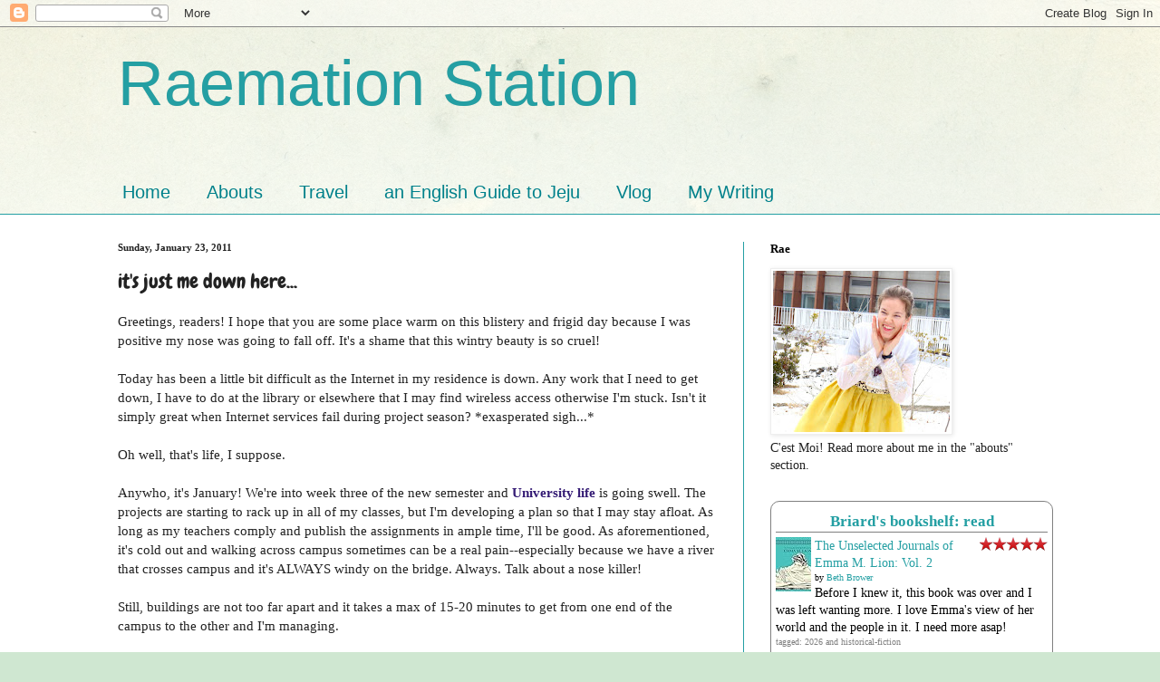

--- FILE ---
content_type: text/javascript;charset=UTF-8
request_url: http://whos.amung.us/pingjs/?k=3fzm1j0sds1i&t=Raemation%20Station%3A%20it%27s%20just%20me%20down%20here...&c=m&x=http%3A%2F%2Fwww.raemation.com%2F2011%2F01%2Fits-just-me-down-here.html&y=&a=-1&d=5.66&v=27&r=3078
body_size: 670
content:
WAU_r_m('1','3fzm1j0sds1i',-1,[{"lat":3.4,"lon":-76.5,"city":"Santiago de Cali","cc":"CO","age":"old"},{"lat":40,"lon":-83,"city":"Columbus","cc":"US","age":"old"},{"lat":20,"lon":73.8,"city":"Nashik","cc":"IN","age":"old"},{"lat":37.8,"lon":-97.8,"city":null,"cc":"US","age":"old"},{"lat":22.3,"lon":114.2,"city":"Central","cc":"HK","age":"old"},{"lat":40,"lon":-83,"city":"Columbus","cc":"US","age":"old"},{"lat":-23.5,"lon":-46.6,"city":"S\u00e3o Paulo","cc":"BR","age":"old"},{"lat":37.8,"lon":-97.8,"city":null,"cc":"US","age":"old"},{"lat":1.4,"lon":103.8,"city":null,"cc":"SG","age":"old"},{"lat":40,"lon":-83,"city":"Columbus","cc":"US","age":"old"},{"lat":-27.5,"lon":-59,"city":"Resistencia","cc":"AR","age":"old"},{"lat":-22.3,"lon":-49.1,"city":"Bauru","cc":"BR","age":"old"},{"lat":34.8,"lon":113.7,"city":null,"cc":"CN","age":"old"},{"lat":51.3,"lon":9.5,"city":null,"cc":"DE","age":"old"},{"lat":-3.1,"lon":-60,"city":"Manaus","cc":"BR","age":"old"},{"lat":40,"lon":-83,"city":"Columbus","cc":"US","age":"old"},{"lat":40,"lon":-83,"city":"Columbus","cc":"US","age":"old"},{"lat":51.3,"lon":9.5,"city":null,"cc":"DE","age":"old"},{"lat":37.5,"lon":29,"city":"Denizli","cc":"TR","age":"old"},{"lat":50.5,"lon":30.5,"city":null,"cc":"UA","age":"old"},{"lat":33.8,"lon":-84.5,"city":"Atlanta","cc":"US","age":"old"},{"lat":40,"lon":-83,"city":"Columbus","cc":"US","age":"old"},{"lat":22.7,"lon":90.4,"city":"Barishal","cc":"BD","age":"old"},{"lat":41,"lon":20,"city":null,"cc":"AL","age":"old"},{"lat":51.3,"lon":9.5,"city":null,"cc":"DE","age":"old"},{"lat":27.2,"lon":31.2,"city":"Assiut","cc":"EG","age":"old"},{"lat":40,"lon":-83,"city":"Columbus","cc":"US","age":"old"},{"lat":37.8,"lon":-97.8,"city":null,"cc":"US","age":"old"},{"lat":40,"lon":-83,"city":"Columbus","cc":"US","age":"old"},{"lat":37.8,"lon":-97.8,"city":null,"cc":"US","age":"old"},{"lat":8,"lon":-66,"city":null,"cc":"VE","age":"old"},{"lat":50.9,"lon":4.3,"city":"Brussels","cc":"BE","age":"old"},{"lat":52.4,"lon":4.9,"city":"Amsterdam","cc":"NL","age":"old"},{"lat":45.5,"lon":-123,"city":"Hillsboro","cc":"US","age":"old"},{"lat":37.8,"lon":-97.8,"city":null,"cc":"US","age":"old"},{"lat":34.8,"lon":113.7,"city":null,"cc":"CN","age":"old"},{"lat":19.1,"lon":72.9,"city":"Mumbai","cc":"IN","age":"old"},{"lat":37.8,"lon":-97.8,"city":null,"cc":"US","age":"old"},{"lat":45.8,"lon":-119.7,"city":"Boardman","cc":"US","age":"old"},{"lat":40,"lon":-83,"city":"Columbus","cc":"US","age":"old"},{"lat":40,"lon":-83,"city":"Columbus","cc":"US","age":"old"},{"lat":41.1,"lon":-96.1,"city":"Springfield","cc":"US","age":"old"},{"lat":37.8,"lon":-97.8,"city":null,"cc":"US","age":"old"},{"lat":40,"lon":-83,"city":"Columbus","cc":"US","age":"old"},{"lat":32,"lon":35.9,"city":"Amman","cc":"JO","age":"old"},{"lat":37.8,"lon":-97.8,"city":null,"cc":"US","age":"old"},{"lat":37.8,"lon":-97.8,"city":null,"cc":"US","age":"old"},{"lat":37.8,"lon":-97.8,"city":null,"cc":"US","age":"old"},{"lat":37.8,"lon":-97.8,"city":null,"cc":"US","age":"old"},{"lat":50.7,"lon":15,"city":"Liberec","cc":"CZ","age":"old"}]);

--- FILE ---
content_type: application/javascript
request_url: https://t.dtscout.com/pv/?_a=v&_h=raemation.com&_ss=63u0bo1rbs&_pv=1&_ls=0&_u1=1&_u3=1&_cc=us&_pl=d&_cbid=dtmu&_cb=_dtspv.c
body_size: -280
content:
try{_dtspv.c({"b":"chrome@131"},'dtmu');}catch(e){}

--- FILE ---
content_type: text/javascript; charset=utf-8
request_url: https://www.goodreads.com/review/custom_widget/698281.Briard's%20bookshelf:%20read?cover_position=left&cover_size=small&num_books=3&order=d&shelf=read&show_author=1&show_cover=1&show_rating=1&show_review=1&show_tags=1&show_title=1&sort=date_read&widget_bg_color=FFFFFF&widget_bg_transparent=&widget_border_width=1&widget_id=1546645967&widget_text_color=000000&widget_title_size=medium&widget_width=medium
body_size: 1317
content:
  var widget_code = '  <div class=\"gr_custom_container_1546645967\">\n    <h2 class=\"gr_custom_header_1546645967\">\n    <a style=\"text-decoration: none;\" rel=\"nofollow\" href=\"https://www.goodreads.com/review/list/698281-rae?shelf=read&amp;utm_medium=api&amp;utm_source=custom_widget\">Briard&#39;s bookshelf: read<\/a>\n    <\/h2>\n      <div class=\"gr_custom_each_container_1546645967\">\n          <div class=\"gr_custom_book_container_1546645967\">\n            <a title=\"The Unselected Journals of Emma M. Lion: Vol. 2\" rel=\"nofollow\" href=\"https://www.goodreads.com/review/show/8309383530?utm_medium=api&amp;utm_source=custom_widget\"><img alt=\"The Unselected Journals of Emma M. Lion: Vol. 2\" border=\"0\" src=\"https://i.gr-assets.com/images/S/compressed.photo.goodreads.com/books/1751560938l/48677941._SY75_.jpg\" /><\/a>\n          <\/div>\n          <div class=\"gr_custom_rating_1546645967\">\n            <span class=\" staticStars notranslate\" title=\"it was amazing\"><img alt=\"it was amazing\" src=\"https://s.gr-assets.com/images/layout/gr_red_star_active.png\" /><img alt=\"\" src=\"https://s.gr-assets.com/images/layout/gr_red_star_active.png\" /><img alt=\"\" src=\"https://s.gr-assets.com/images/layout/gr_red_star_active.png\" /><img alt=\"\" src=\"https://s.gr-assets.com/images/layout/gr_red_star_active.png\" /><img alt=\"\" src=\"https://s.gr-assets.com/images/layout/gr_red_star_active.png\" /><\/span>\n          <\/div>\n          <div class=\"gr_custom_title_1546645967\">\n            <a rel=\"nofollow\" href=\"https://www.goodreads.com/review/show/8309383530?utm_medium=api&amp;utm_source=custom_widget\">The Unselected Journals of Emma M. Lion: Vol. 2<\/a>\n          <\/div>\n          <div class=\"gr_custom_author_1546645967\">\n            by <a rel=\"nofollow\" href=\"https://www.goodreads.com/author/show/14832061.Beth_Brower\">Beth Brower<\/a>\n          <\/div>\n          <div class=\"gr_custom_review_1546645967\">\n            Before I knew it, this book was over and I was left wanting more. I love Emma\'s view of her world and the people in it. I need more asap!\n          <\/div>\n          <div class=\"gr_custom_tags_1546645967\">\n            tagged:\n            2026 and historical-fiction\n          <\/div>\n      <\/div>\n      <div class=\"gr_custom_each_container_1546645967\">\n          <div class=\"gr_custom_book_container_1546645967\">\n            <a title=\"The Unselected Journals of Emma M. Lion: Vol. 1\" rel=\"nofollow\" href=\"https://www.goodreads.com/review/show/8251952577?utm_medium=api&amp;utm_source=custom_widget\"><img alt=\"The Unselected Journals of Emma M. Lion: Vol. 1\" border=\"0\" src=\"https://i.gr-assets.com/images/S/compressed.photo.goodreads.com/books/1569294989l/52085140._SX50_SY75_.jpg\" /><\/a>\n          <\/div>\n          <div class=\"gr_custom_rating_1546645967\">\n            <span class=\" staticStars notranslate\" title=\"really liked it\"><img alt=\"really liked it\" src=\"https://s.gr-assets.com/images/layout/gr_red_star_active.png\" /><img alt=\"\" src=\"https://s.gr-assets.com/images/layout/gr_red_star_active.png\" /><img alt=\"\" src=\"https://s.gr-assets.com/images/layout/gr_red_star_active.png\" /><img alt=\"\" src=\"https://s.gr-assets.com/images/layout/gr_red_star_active.png\" /><img alt=\"\" src=\"https://s.gr-assets.com/images/layout/gr_red_star_inactive.png\" /><\/span>\n          <\/div>\n          <div class=\"gr_custom_title_1546645967\">\n            <a rel=\"nofollow\" href=\"https://www.goodreads.com/review/show/8251952577?utm_medium=api&amp;utm_source=custom_widget\">The Unselected Journals of Emma M. Lion: Vol. 1<\/a>\n          <\/div>\n          <div class=\"gr_custom_author_1546645967\">\n            by <a rel=\"nofollow\" href=\"https://www.goodreads.com/author/show/14832061.Beth_Brower\">Beth Brower<\/a>\n          <\/div>\n          <div class=\"gr_custom_review_1546645967\">\n            At first this felt a little meandering and then all of a sudden I felt very emotionally invested. \n          <\/div>\n          <div class=\"gr_custom_tags_1546645967\">\n            tagged:\n            2026 and historical-fiction\n          <\/div>\n      <\/div>\n      <div class=\"gr_custom_each_container_1546645967\">\n          <div class=\"gr_custom_book_container_1546645967\">\n            <a title=\"How to End a Love Story\" rel=\"nofollow\" href=\"https://www.goodreads.com/review/show/8293264681?utm_medium=api&amp;utm_source=custom_widget\"><img alt=\"How to End a Love Story\" border=\"0\" src=\"https://i.gr-assets.com/images/S/compressed.photo.goodreads.com/books/1696260259l/63247365._SY75_.jpg\" /><\/a>\n          <\/div>\n          <div class=\"gr_custom_rating_1546645967\">\n            <span class=\" staticStars notranslate\" title=\"it was amazing\"><img alt=\"it was amazing\" src=\"https://s.gr-assets.com/images/layout/gr_red_star_active.png\" /><img alt=\"\" src=\"https://s.gr-assets.com/images/layout/gr_red_star_active.png\" /><img alt=\"\" src=\"https://s.gr-assets.com/images/layout/gr_red_star_active.png\" /><img alt=\"\" src=\"https://s.gr-assets.com/images/layout/gr_red_star_active.png\" /><img alt=\"\" src=\"https://s.gr-assets.com/images/layout/gr_red_star_active.png\" /><\/span>\n          <\/div>\n          <div class=\"gr_custom_title_1546645967\">\n            <a rel=\"nofollow\" href=\"https://www.goodreads.com/review/show/8293264681?utm_medium=api&amp;utm_source=custom_widget\">How to End a Love Story<\/a>\n          <\/div>\n          <div class=\"gr_custom_author_1546645967\">\n            by <a rel=\"nofollow\" href=\"https://www.goodreads.com/author/show/22640786.Yulin_Kuang\">Yulin Kuang<\/a>\n          <\/div>\n          <div class=\"gr_custom_review_1546645967\">\n            What a compelling read. I loved the premise and the characters and the writing style (alternating 3rd person POV).\n          <\/div>\n          <div class=\"gr_custom_tags_1546645967\">\n            tagged:\n            2026 and chick-lit\n          <\/div>\n      <\/div>\n  <br style=\"clear: both\"/>\n  <center>\n    <a rel=\"nofollow\" href=\"https://www.goodreads.com/\"><img alt=\"goodreads.com\" style=\"border:0\" src=\"https://s.gr-assets.com/images/widget/widget_logo.gif\" /><\/a>\n  <\/center>\n  <noscript>\n    Share <a rel=\"nofollow\" href=\"https://www.goodreads.com/\">book reviews<\/a> and ratings with Rae, and even join a <a rel=\"nofollow\" href=\"https://www.goodreads.com/group\">book club<\/a> on Goodreads.\n  <\/noscript>\n  <\/div>\n'
  var widget_div = document.getElementById('gr_custom_widget_1546645967')
  if (widget_div) {
    widget_div.innerHTML = widget_code
  }
  else {
    document.write(widget_code)
  }
